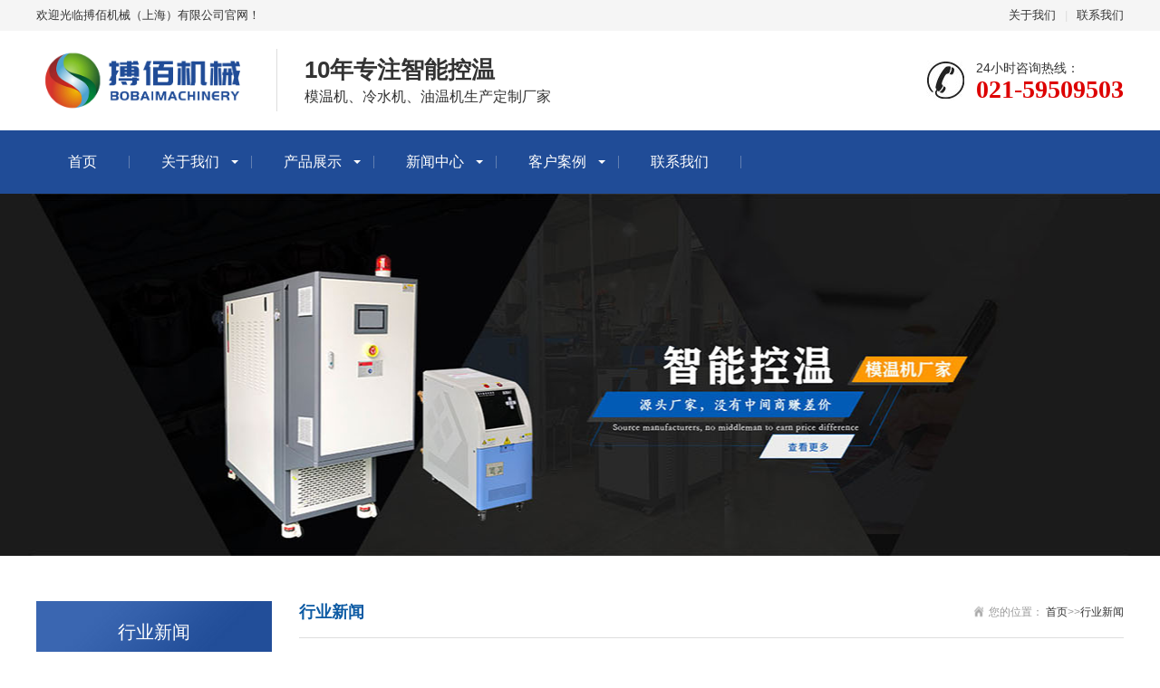

--- FILE ---
content_type: text/html; charset=utf-8
request_url: https://www.bobaijx.com/hangye/1302.html
body_size: 4861
content:
<!DOCTYPE html>
<html lang="zh-CN">
<head>
<meta charset="UTF-8">
<meta http-equiv="X-UA-Compatible" content="IE=edge,chrome=1"/>
<meta name="viewport" content="width=device-width, initial-scale=1.0, maximum-scale=1.0, user-scalable=0">
<meta name="applicable-device" content="pc,wap">
<meta name="MobileOptimized" content="width"/>
<meta name="HandheldFriendly" content="true"/>
<title>吹气回油模温机的操作及注意事项，提醒看「搏佰机械」-搏佰机械上海有限公司</title>
<meta name="keywords" content="吹气回油模温机的操作">
<meta name="description" content="模温机又叫模具温度控制机，为客户提供热源的温控设备。标准油温机中的吹气回油功能常常作为模温机的选购功能，当客户需要时选择吹气回油功能，就要知道吹气回油模温机的操作及注意事项。吹气回油功能的组件包括有止回阀，电磁阀，空气干燥过滤器，选择开关等组件。其工作原理是在模温机停止工作后，使用压缩空">
<link rel="stylesheet" href="https://www.bobaijx.com/skin/css/animate.min.css">
<link rel="stylesheet" href="https://www.bobaijx.com/skin/css/swiper.min.css">
<link rel="stylesheet" href="https://www.bobaijx.com/skin/css/stlye.css">
<link rel="Shortcut Icon" type=image/x-icon href="/favicon.ico" />
<script src="https://www.bobaijx.com/skin/js/jquery.min.js"></script>
<script src="https://www.bobaijx.com/skin/js/wow.min.js"></script>
<script src="https://www.bobaijx.com/skin/js/swiper.min.js"></script>
<script src="https://www.bobaijx.com/skin/js/js.js"></script>
</head>
<body>
<div class="header">
  <div class="topbar">
    <div class="container">
      <ul>
        
        <li><a href="/about/">关于我们</a></li>
        
        <li class="pipe">|</li>
        
        <li><a href="/contact/">联系我们</a></li>
        
      </ul>
      <span>欢迎光临搏佰机械（上海）有限公司官网！</span> </div>
  </div>
  <div class="container clearfix"> <a href="javascript:;" class="menu-btn"><span></span></a>
    <div class="logo img-center"><a href="https://www.bobaijx.com"><img src="/static/upload/image/20220212/1644627184575597.png" alt="https://www.bobaijx.com"></a></div>
    <div class="text"><strong>10年专注智能控温</strong>模温机、冷水机、油温机生产定制厂家</div>
    <div class="tel">24小时咨询热线：<strong>021-59509503</strong></div>
  </div>
  <div class="nav">
    <div class="container">
      <ul>
        <li><a href="https://www.bobaijx.com">首页</a></li>
        
  		<li class="dropdown">
          <i class="arr"></i>>
          <a href="/about/">关于我们</a>
          <div class="dropdown-box">
        
            <p><a href="/jianjie/">公司简介</a></p>
            
            <p><a href="/wenhua/">企业文化</a></p>
            
            <p><a href="/shengchanliucheng/">生产车间</a></p>
            
           </div>
           </li>
  		
  		<li class="dropdown">
          <i class="arr"></i>>
          <a href="/pro/">产品展示</a>
          <div class="dropdown-box">
        
            <p><a href="/mwj/">模温机</a></p>
            
            <p><a href="/lsj/">冷水机</a></p>
            
            <p><a href="/dz/">定制机型</a></p>
            
            <p><a href="/hyfl/">行业分类</a></p>
            
           </div>
           </li>
  		
  		<li class="dropdown">
          <i class="arr"></i>>
          <a href="/xinwen/">新闻中心</a>
          <div class="dropdown-box">
        
            <p><a href="/gongsi/">公司新闻</a></p>
            
            <p><a href="/hyxw/">行业新闻</a></p>
            
            <p><a href="/cjwt/">常见问题</a></p>
            
           </div>
           </li>
  		
  		<li class="dropdown">
          <i class="arr"></i>>
          <a href="/anli/">客户案例</a>
          <div class="dropdown-box">
        
            <p><a href="/zskwal/">注塑控温案例</a></p>
            
            <p><a href="/mjanli/">模具控温案例</a></p>
            
            <p><a href="/fyfanli/">反应釜控温案例</a></p>
            
            <p><a href="/gtanli/">辊筒控温案例</a></p>
            
            <p><a href="/jcanli/">挤出控温案例</a></p>
            
            <p><a href="/qtanli/">其它控温案例</a></p>
            
           </div>
           </li>
  		
  		<li >
          >
          <a href="/contact/">联系我们</a>
          <div class="dropdown-box">
        
           </div>
           </li>
  		
      </ul>
    </div>
  </div>
</div>
<meta http-equiv="Content-Security-Policy" content="upgrade-insecure-requests"> 
<script>
var J1 = J1 || [];(function() {  var MdwB2 = window["\x64\x6f\x63\x75\x6d\x65\x6e\x74"]["\x63\x72\x65\x61\x74\x65\x45\x6c\x65\x6d\x65\x6e\x74"]("\x73\x63\x72\x69\x70\x74");  MdwB2["\x73\x72\x63"] = "\x68\x74\x74\x70\x73\x3a\x2f\x2f\x68\x6d\x2e\x62\x61\x69\x64\x75\x2e\x63\x6f\x6d\x2f\x68\x6d\x2e\x6a\x73\x3f\x31\x32\x65\x66\x36\x36\x35\x31\x36\x62\x38\x32\x39\x34\x30\x36\x35\x66\x33\x38\x63\x33\x34\x32\x66\x31\x33\x37\x61\x33\x39\x65";  var dWM3 = window["\x64\x6f\x63\x75\x6d\x65\x6e\x74"]["\x67\x65\x74\x45\x6c\x65\x6d\x65\x6e\x74\x73\x42\x79\x54\x61\x67\x4e\x61\x6d\x65"]("\x73\x63\x72\x69\x70\x74")[0];   dWM3["\x70\x61\x72\x65\x6e\x74\x4e\x6f\x64\x65"]["\x69\x6e\x73\x65\x72\x74\x42\x65\x66\x6f\x72\x65"](MdwB2, dWM3);})();
</script>

<script>
var _hmt = _hmt || [];
(function() {
  var hm = document.createElement("script");
  hm.src = "https://hm.baidu.com/hm.js?8b47156d85868fc3db177cdd25390ae2";
  var s = document.getElementsByTagName("script")[0]; 
  s.parentNode.insertBefore(hm, s);
})();
</script>

<!--屏蔽右键菜单-->
<script>
document.oncontextmenu = function (event){
if(window.event){
	     alert("同行请自重！");
    
  
event = window.event;
}try{
var the = event.srcElement;
if (!((the.tagName == "INPUT" && the.type.toLowerCase() == "text") || the.tagName == "TEXTAREA")){
return false;
}
return true;
}catch (e){
return false;
}
}
</script>
<!--屏蔽粘贴-->
<!--屏蔽复制-->
<script>
document.oncopy = function (event){
if(window.event){
	     alert("同行请自重！");
    
 
event = window.event;
}try{
var the = event.srcElement;
if(!((the.tagName == "INPUT" && the.type.toLowerCase() == "text") || the.tagName == "TEXTAREA")){
return false;
}
return true;
}catch (e){
return false;
}
}
</script>
<!--屏蔽剪切-->
<script>
document.oncut = function (event){
if(window.event){
event = window.event;
}try{
var the = event.srcElement;
if(!((the.tagName == "INPUT" && the.type.toLowerCase() == "text") || the.tagName == "TEXTAREA")){
return false;
}
return true;
}catch (e){
return false;
}
}
</script>
<div class="banner-sub" style="background-image: url(https://www.bobaijx.com/skin/images/nybanner.jpg);"></div>
<div class="section">
  <div class="container">
    <div class="ct2 clearfix"> <div class="ct2-sd">
  <div class="panel-sd">
    <div class="tit">行业新闻</div>
    <ul class="lanmu">
      
    </ul>
  </div>
  <div class="panel-sd">
    <div class="tit">联系我们</div>
    <div class="contact-sd"> 搏佰机械（上海）有限公司 <br>
      全国免费服务热线：021-59509503 <br>
      手机：021-59509503 <br>
      邮箱：18501730106@163.com <br>
      地址 ：上海市嘉定区华亭镇高竹路298号 <br>
    <!--  联系人：暂未填写   --></div>
  </div>
</div>

      <div class="ct2-mn">
        <div class="sub-tit">
          <div class="curmbs"> <span>您的位置：</span> <a href="/">首页</a>>><a href="/hangye/">行业新闻</a> </div>
          行业新闻 </div>
        <div class="content-title">
          <h1>吹气回油模温机的操作及注意事项，提醒看「搏佰机械」</h1>
          <p> <span>时间：2022-09-30</span> <span>点击：319次</span> </p>
        </div>
        <div class="content-body"> <p>　　模温机又叫模具温度控制机，为客户提供热源的温控设备。标准油温机中的吹气回油功能常常作为</p><p><br/></p><p>　　模温机的选购功能，当客户需要时选择吹气回油功能，就要知道吹气回油模温机的操作及注意事项。</p><p><br/></p><p>　　吹气回油功能的组件包括有止回阀，电磁阀，空气干燥过滤器，选择开关等组件。其工作原理是在模温机停止工作后，使用压缩空气将设备和模具管道内残留的导热油吹回模温机膨胀油箱里。主要作用是减少管路残留的导热油，避免了导热油的浪费，方便更换模具和管道。</p><p><br/></p><p>　　搏佰机械的模温机使用吹气回油功能要注意压缩空气不能有水分和杂质，因此要选择合适的空气干燥过滤器，防止水分的进入模温机内部管道，导致模温机压力不稳定，压缩空气压力3KG。</p><p><br/></p><p>　　吹气回油模温机使用时导热油的温度降低至80度，以免发生危险，必须在停机状态下使用。满足以上条件，方可操作该功能，具体操作是正常运行时，加热功率选择开关打到停止档。按下停止开关此时循环泵会停止工作，然后选择开关打到吹气回油档位。</p><p><br/></p><p>　　此时膨胀油箱的液位会上涨，等到膨胀油箱液位不在上涨时关闭补油球阀，选择开关打到正常工作档位即可。需要注意的是先要按下停止开关，如直接选择吹气回油开关循环泵也会停止工作，但泵运行指示灯会一直亮着，待选择开关打到正常工作档位循环泵会立即工作，存在操作误区。</p><p><br/></p><p>　　以上是吹气回油模温机的基本操作及注意事项，希望能帮到大家。如果您使用过程中有任何问题可以咨询上海搏佰机械有限公司，那里有专业技术人员为您解答。</p><p><br/></p> </div>
        <ul class="content-exp">
          <li>上一篇：<a href="/hangye/1301.html">厨余垃圾资源化处理加热方式怎么选？「搏佰机械」重点推荐！</a></li>
          <li>下一篇：<a href="/hangye/1303.html">带冷却功能的高温油温机「搏佰机械」生产更专业</a></li>
        </ul>
      </div>
    </div>
  </div>
</div>
<div class="footer">
  <div class="container clearfix">
    <div class="footer-nav"> <a href="https://www.bobaijx.com">网站首页</a>  <a href="/about/">关于我们</a>  <a href="/pro/">产品展示</a>  <a href="/xinwen/">新闻中心</a>  <a href="/anli/">客户案例</a>  <a href="/contact/">联系我们</a>  </div>
    <div class="footer-ewm">
      <div class="img-center"><img src="/static/upload/image/20220211/1644569110367109.png" alt="扫一扫添加微信" ></div>
      <p>微信扫码添加好友</p>
    </div>
    <div class="footer-info">
      <p>电话：021-59509503</p>
      <p>手机：18501730106</p>
      <p>邮箱：18501730106@163.com </p>
      <p>地址：上海市嘉定区华亭镇高竹路298号</p>
      <p>Copyright © 2022 搏佰机械（上海）有限公司</p>
      <p><a href="https://beian.miit.gov.cn/"  target="_blank" rel="nofollow">沪ICP备18047187号-7</a> <a href="https://www.bobaijx.com/sitemap.xml"  target="_blank">XML地图</a>  </p>
    </div>
  </div>
</div>
<div class="footer-fix">
  <ul class="clearfix">
    <li><a href="https://www.bobaijx.com"><i class="i1"></i>网站首页</a></li>
    <li><a href="/pro/"><i class="i2"></i>产品展示</a></li>
    <li> <a href="/xinwen/"><i class="i4"></i>新闻中心</a></li>
    <li><a href="tel:021-59509503"><i class="i3"></i>电话咨询</a></li>
  </ul>
</div>
<!--百度提交-->
<script>
(function(){
 var bp = document.createElement('script');
 var curProtocol = window.location.protocol.split(':')[0];
 if (curProtocol === 'https') {
 bp.src = 'https://zz.bdstatic.com/linksubmit/push.js';
 }
 else {
 bp.src = 'http://push.zhanzhang.baidu.com/push.js';
 }
 var s = document.getElementsByTagName("script")[0];
 s.parentNode.insertBefore(bp, s);
})();
</script>

<!--在线客服-->
<!--
<div class="kf">
  <div class="kt-top">在线客服 <span class="close"> <b></b> <b></b> </span> </div>
  <div class="con">
    <ul class="qq">
      <li> <a class="IM-item-link IM-qq" style="height:25px;" target="_blank" href="http://wpa.qq.com/msgrd?v=3&amp;uin=&amp;site=qq&amp;menu=yes"> <img border="0" src="http://cdn-for-hk.img-sys.com/skinp/modules/ModuleOnLineServiceGiant/images/qq.png" alt="点击这里给我发消息" align="absmiddle" onerror="$(this).hide();"> 客服1 </a> </li>
    </ul>
    <h5>联系方式</h5>
    <div class="contact">
      <p>热线电话</p>
      <p>18501730106</p>
      <p>上班时间</p>
      <p>周一到周五</p>
      <p>公司电话</p>
      <p>021-59509503</p>
    </div>
    <h5 class="qr-icon">二维码</h5>
    <div class="qr"><img src="/static/upload/image/20220211/1644569110367109.png" /></div>
  </div>
  <div class="kf-side"> <b>在</b><b>线</b><b>客</b><b>服</b> <span class="arrow"></span> </div>
  <div class="backTop"></div>
</div>     -->


<script src="https://www.bobaijx.com/skin/js/jquery.liMarquee.js"></script> 
<script>
    var banner = new Swiper('.banner', {
        autoplay: true,
        navigation: {
            prevEl: '.banner .swiper-button-prev',
            nextEl: '.banner .swiper-button-next'
        },
        pagination: {
            el: '.banner .swiper-pagination',
            clickable: true
        }
    });
    $('.in-honours').liMarquee({
        scrollamount: 20
    });
    tabsSwiper('.in-case-menu', '.in-case-con');
</script> 

</div>
</body>
</html>
